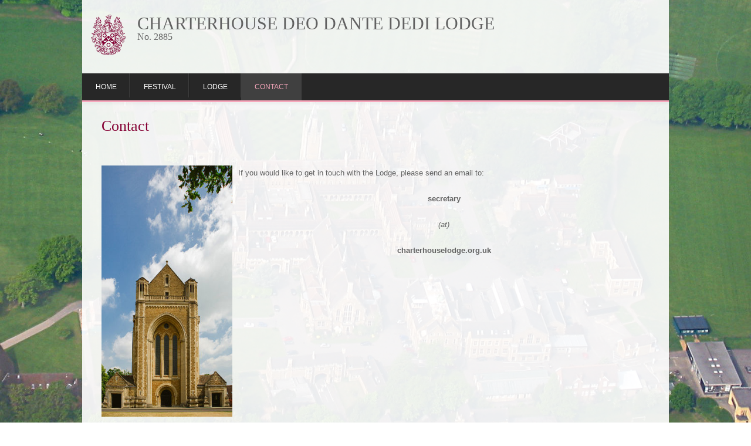

--- FILE ---
content_type: text/html; charset=utf-8
request_url: https://www.charterhouselodge.org.uk/contact
body_size: 3473
content:
<!DOCTYPE html>
<html>
<head>
<meta charset="utf-8" />
<meta name="Generator" content="Drupal 7 (http://drupal.org)" />
<link rel="canonical" href="/contact" />
<link rel="shortlink" href="/node/21" />
<meta name="viewport" content="width=device-width" />
<link rel="shortcut icon" href="https://www.charterhouselodge.org.uk/sites/default/files/favicon.ico" type="image/vnd.microsoft.icon" />
<title>Contact | CHARTERHOUSE DEO DANTE DEDI LODGE</title>
<style type="text/css" media="all">
@import url("https://www.charterhouselodge.org.uk/modules/system/system.base.css?qnn482");
@import url("https://www.charterhouselodge.org.uk/modules/system/system.menus.css?qnn482");
@import url("https://www.charterhouselodge.org.uk/modules/system/system.messages.css?qnn482");
@import url("https://www.charterhouselodge.org.uk/modules/system/system.theme.css?qnn482");
</style>
<style type="text/css" media="all">
@import url("https://www.charterhouselodge.org.uk/sites/all/modules/simplenews/simplenews.css?qnn482");
@import url("https://www.charterhouselodge.org.uk/modules/comment/comment.css?qnn482");
@import url("https://www.charterhouselodge.org.uk/modules/field/theme/field.css?qnn482");
@import url("https://www.charterhouselodge.org.uk/sites/all/modules/footer_sitemap/footer_sitemap.css?qnn482");
@import url("https://www.charterhouselodge.org.uk/modules/node/node.css?qnn482");
@import url("https://www.charterhouselodge.org.uk/modules/search/search.css?qnn482");
@import url("https://www.charterhouselodge.org.uk/modules/user/user.css?qnn482");
@import url("https://www.charterhouselodge.org.uk/modules/forum/forum.css?qnn482");
@import url("https://www.charterhouselodge.org.uk/sites/all/modules/views/css/views.css?qnn482");
</style>
<style type="text/css" media="all">
@import url("https://www.charterhouselodge.org.uk/sites/all/modules/colorbox/styles/default/colorbox_style.css?qnn482");
@import url("https://www.charterhouselodge.org.uk/sites/all/modules/ctools/css/ctools.css?qnn482");
@import url("https://www.charterhouselodge.org.uk/sites/all/modules/quotes/quotes.css?qnn482");
</style>
<style type="text/css" media="all">
@import url("https://www.charterhouselodge.org.uk/sites/all/themes/business_responsive_theme/style.css?qnn482");
@import url("https://www.charterhouselodge.org.uk/sites/all/themes/business_responsive_theme/media.css?qnn482");
</style>
<style type="text/css" media="all">
@import url("https://www.charterhouselodge.org.uk/sites/default/files/css_injector/css_injector_1.css?qnn482");
</style>
<script type="text/javascript" src="https://www.charterhouselodge.org.uk/misc/jquery.js?v=1.4.4"></script>
<script type="text/javascript" src="https://www.charterhouselodge.org.uk/misc/jquery-extend-3.4.0.js?v=1.4.4"></script>
<script type="text/javascript" src="https://www.charterhouselodge.org.uk/misc/jquery-html-prefilter-3.5.0-backport.js?v=1.4.4"></script>
<script type="text/javascript" src="https://www.charterhouselodge.org.uk/misc/jquery.once.js?v=1.2"></script>
<script type="text/javascript" src="https://www.charterhouselodge.org.uk/misc/drupal.js?qnn482"></script>
<script type="text/javascript" src="https://www.charterhouselodge.org.uk/misc/form.js?v=7.78"></script>
<script type="text/javascript" src="https://www.charterhouselodge.org.uk/sites/all/libraries/colorbox/jquery.colorbox-min.js?qnn482"></script>
<script type="text/javascript" src="https://www.charterhouselodge.org.uk/sites/all/modules/colorbox/js/colorbox.js?qnn482"></script>
<script type="text/javascript" src="https://www.charterhouselodge.org.uk/sites/all/modules/colorbox/styles/default/colorbox_style.js?qnn482"></script>
<script type="text/javascript" src="https://www.charterhouselodge.org.uk/sites/all/modules/parallax_bg/parallax_bg.js?qnn482"></script>
<script type="text/javascript" src="https://www.charterhouselodge.org.uk/sites/all/modules/parallax_bg/js/jquery.scrollTo.js?qnn482"></script>
<script type="text/javascript" src="https://www.charterhouselodge.org.uk/sites/all/modules/parallax_bg/js/jquery.parallax.js?qnn482"></script>
<script type="text/javascript" src="https://www.charterhouselodge.org.uk/misc/collapse.js?v=7.78"></script>
<script type="text/javascript" src="https://www.charterhouselodge.org.uk/sites/all/themes/business_responsive_theme/js/custom.js?qnn482"></script>
<script type="text/javascript">
<!--//--><![CDATA[//><!--
jQuery.extend(Drupal.settings, {"basePath":"\/","pathPrefix":"","ajaxPageState":{"theme":"business_responsive_theme","theme_token":"zlDN_Zdy9vRVG0bEm0lWjPc6qCcmi53N7Szg7ufS-ac","js":{"misc\/jquery.js":1,"misc\/jquery-extend-3.4.0.js":1,"misc\/jquery-html-prefilter-3.5.0-backport.js":1,"misc\/jquery.once.js":1,"misc\/drupal.js":1,"misc\/form.js":1,"sites\/all\/libraries\/colorbox\/jquery.colorbox-min.js":1,"sites\/all\/modules\/colorbox\/js\/colorbox.js":1,"sites\/all\/modules\/colorbox\/styles\/default\/colorbox_style.js":1,"sites\/all\/modules\/parallax_bg\/parallax_bg.js":1,"sites\/all\/modules\/parallax_bg\/js\/jquery.scrollTo.js":1,"sites\/all\/modules\/parallax_bg\/js\/jquery.parallax.js":1,"misc\/collapse.js":1,"sites\/all\/themes\/business_responsive_theme\/js\/custom.js":1},"css":{"modules\/system\/system.base.css":1,"modules\/system\/system.menus.css":1,"modules\/system\/system.messages.css":1,"modules\/system\/system.theme.css":1,"sites\/all\/modules\/simplenews\/simplenews.css":1,"modules\/comment\/comment.css":1,"modules\/field\/theme\/field.css":1,"sites\/all\/modules\/footer_sitemap\/footer_sitemap.css":1,"modules\/node\/node.css":1,"modules\/search\/search.css":1,"modules\/user\/user.css":1,"modules\/forum\/forum.css":1,"sites\/all\/modules\/views\/css\/views.css":1,"sites\/all\/modules\/colorbox\/styles\/default\/colorbox_style.css":1,"sites\/all\/modules\/ctools\/css\/ctools.css":1,"sites\/all\/modules\/quotes\/quotes.css":1,"sites\/all\/themes\/business_responsive_theme\/style.css":1,"sites\/all\/themes\/business_responsive_theme\/media.css":1,"public:\/\/css_injector\/css_injector_1.css":1}},"colorbox":{"transition":"elastic","speed":"450","opacity":"0.85","slideshow":false,"slideshowAuto":true,"slideshowSpeed":"2500","slideshowStart":"start slideshow","slideshowStop":"stop slideshow","current":"{current} of {total}","previous":"\u00ab Prev","next":"Next \u00bb","close":"Close","overlayClose":true,"returnFocus":true,"maxWidth":"98%","maxHeight":"98%","initialWidth":"300","initialHeight":"250","fixed":true,"scrolling":true,"mobiledetect":true,"mobiledevicewidth":"480px","specificPagesDefaultValue":"admin*\nimagebrowser*\nimg_assist*\nimce*\nnode\/add\/*\nnode\/*\/edit\nprint\/*\nprintpdf\/*\nsystem\/ajax\nsystem\/ajax\/*"},"parallax_bg":{"triggers_fieldset":{"trigger1":{"element":"body","position":"50%","speed":"0.3"}}}});
//--><!]]>
</script>
<!--[if IE 8 ]>    <html class="ie8 ielt9"> <![endif]-->
<!--[if lt IE 9]><script src="http://html5shiv.googlecode.com/svn/trunk/html5.js"></script><![endif]-->
</head>
<body class="html not-front not-logged-in no-sidebars page-node page-node- page-node-21 node-type-page">
	<div id="skip-link">
		<a href="#main-content" class="element-invisible element-focusable">Skip to main content</a>
	</div>
  	 <!-- /.region -->
	
<div id="header_wrapper">
  <div id="inner_header_wrapper">

    <header id="header" role="banner">
            <div id="logo"><a href="/" title="Home"><img src="https://www.charterhouselodge.org.uk/sites/default/files/ddd/pictures/DDD%20Logo6.png"/></a></div>
            <h1 id="site-title">
        <a href="/" title="Home">CHARTERHOUSE DEO DANTE DEDI LODGE</a>
        <div id="site-description">No. 2885</div>
      </h1>
      
    <div class="clear"></div>
    </header>

    <div class="menu_wrapper">
      <nav id="main-menu"  role="navigation">
        <a class="nav-toggle" href="#">Menu</a>
        <div class="menu-navigation-container">
          <ul class="menu"><li class="first leaf"><a href="/">Home</a></li>
<li class="expanded"><a title="" class="nolink" tabindex="0">Festival</a><ul class="menu"><li class="first leaf"><a href="/programme" title="Provisional Programme">Programme</a></li>
<li class="leaf"><a href="/local_info" title="Information about accommodation, taxis etc near the school">Local Info</a></li>
<li class="last leaf"><a href="/godalming_pictures" title="Pictures of the Festival Venue at the school in Surrey">Pictures</a></li>
</ul></li>
<li class="expanded"><a title="" class="nolink" tabindex="0">Lodge</a><ul class="menu"><li class="first leaf"><a href="/charity">Charity</a></li>
<li class="expanded"><a href="/affiliations" title="View details of affiliated organisations.">Affiliations  &gt;&gt;</a><ul class="menu"><li class="first last leaf"><a href="/pslc" title="Links to the members of the PSLC">PSLC</a></li>
</ul></li>
<li class="collapsed"><a href="/history">History &gt;&gt;</a></li>
<li class="leaf"><a href="/about" title="Summary of the lodge">About</a></li>
<li class="leaf"><a href="/dining" title="A frequent method of welcoming non-masons is to invite them to dine with us.">Dining and Open Evenings</a></li>
<li class="last leaf"><a href="https://www.charterhouselodge.org.uk/lodge_pictures" title="Some pictures of the usual Lodge venue: The London Charterhouse">Pictures</a></li>
</ul></li>
<li class="last leaf active-trail"><a href="/contact" class="active-trail active">Contact</a></li>
</ul>        </div>
        <div class="clear"></div>
      </nav><!-- end main-menu -->
    </div>
  </div>
</div>
  
  <div id="container">

    
    <div class="content-sidebar-wrap">

    <div id="content">
            <section id="post-content" role="main">
                                <h1 class="page-title">Contact</h1>                                        <div class="region region-content">
  <div id="block-system-main" class="block block-system">

      
  <div class="content">
    <div  about="/contact" typeof="foaf:Document" class="ds-1col node node-page node-full view-mode-full clearfix">

  
  <div class="field field-name-body field-type-text-with-summary field-label-hidden"><div class="field-items"><div class="field-item even" property="content:encoded"><p><img alt="" src="/sites/default/files/ddd/pictures/Luke/luke_chapel3.jpg" style="float:left; padding-bottom:10px; padding-right:10px; width:25%" />If you would like to get in touch with the Lodge, please send an email to:</p>
<p style="text-align:center"><strong>secretary</strong></p>
<ul></ul>
<p style="text-align:center"><em>(at)</em></p>
<p style="text-align:center"><strong>charterhouselodge.org.uk</strong></p>
</div></div></div></div>

  </div>
  
</div> <!-- /.block -->
</div>
 <!-- /.region -->
      </section> <!-- /#main -->
    </div>
  
      
    </div>

      
</div>

<div id="footer">
  <div id="footer_wrapper">
      </div>
  <div class="footer_credit">
    <div class="footer_inner_credit">
           <div id="foot">
        <div class="region region-footer">
  <div id="block-block-3" class="block block-block">

      
  <div class="content">
    <script language="javascript" type="text/javascript" src="/js/awstats_misc_tracker.js" ></script>
<noscript><img src="/js/awstats_misc_tracker.js?nojs=y" height="0" width="0" border="0" style="display: none"></noscript>  </div>
  
</div> <!-- /.block -->
<div id="block-footer-sitemap-footer-sitemap" class="block block-footer-sitemap">

      
  <div class="content">
    <div id="footer-sitemap" class="clearfix">
  <div class="fs-block-content"><div class="main-menu"><ul class="footer_links_main-menu total-items-4 parent-items-0 single-items-0"><li class="menu-218 depth-1 fs-no-children  first"><a href="/" class="fs-root-link">Home</a></li>
<li class="menu-1094 depth-1 total-children-3 parent-children-0 single-children-3"><a title="" class="fs-root-link nolink" tabindex="0">Festival</a><ul class="footer_links_main-menu total-items-3 parent-items-0 single-items-0"><li class="menu-826 depth-1 fs-no-children  first"><a href="/programme" title="Provisional Programme">Programme</a></li>
<li class="menu-1098 depth-1 fs-no-children"><a href="/local_info" title="Information about accommodation, taxis etc near the school">Local Info</a></li>
<li class="menu-1775 depth-1 fs-no-children  last"><a href="/godalming_pictures" title="Pictures of the Festival Venue at the school in Surrey">Pictures</a></li>
</ul></li>
<li class="menu-1095 depth-1 total-children-6 parent-children-1 single-children-5"><a title="" class="fs-root-link nolink" tabindex="0">Lodge</a><ul class="footer_links_main-menu total-items-6 parent-items-0 single-items-0"><li class="menu-1023 depth-1 fs-no-children  first"><a href="/charity">Charity</a></li>
<li class="menu-854 depth-1 total-children-1 parent-children-0 single-children-1"><a href="/affiliations" title="View details of affiliated organisations.">Affiliations  &gt;&gt;</a><ul class="footer_links_main-menu total-items-1 parent-items-0 single-items-0"><li class="menu-1068 depth-1 fs-no-children  first  last"><a href="/pslc" title="Links to the members of the PSLC">PSLC</a></li>
</ul></li>
<li class="menu-1067 depth-1 fs-no-children"><a href="/history">History &gt;&gt;</a></li>
<li class="menu-1069 depth-1 fs-no-children"><a href="/about" title="Summary of the lodge">About</a></li>
<li class="menu-1486 depth-1 fs-no-children"><a href="/dining" title="A frequent method of welcoming non-masons is to invite them to dine with us.">Dining and Open Evenings</a></li>
<li class="menu-1776 depth-1 fs-no-children  last"><a href="https://www.charterhouselodge.org.uk/lodge_pictures" title="Some pictures of the usual Lodge venue: The London Charterhouse">Pictures</a></li>
</ul></li>
<li class="menu-1070 depth-1 fs-no-children  last  active"><a href="/contact" class="fs-root-link active">Contact</a></li>
</ul></div>
</div>
</div>
  </div>
  
</div> <!-- /.block -->
</div>
 <!-- /.region -->
      </div>
         
    <div id="copyright">
     <p class="copyright">Copyright &copy; 2026, CHARTERHOUSE DEO DANTE DEDI LODGE </p> <p class="credits"> Designed by  <a href="http://www.zymphonies.com">Zymphonies</a></p>
    <div class="clear"></div>
    </div>
  </div>
  </div>
</div>	</body>
</html>

--- FILE ---
content_type: text/css
request_url: https://www.charterhouselodge.org.uk/sites/default/files/css_injector/css_injector_1.css?qnn482
body_size: 2368
content:
/* 
  Selectors
   Universal Selector                   * {}
   Type Selector                        h1, h2 ,h3 {}
   Child Selector                       ul > li {}
   Descendant Selector                  p a {}
   Class Selector                       .class {}
   ID Selector                          #id {}
   Adjacent Sibling Selector            h1 + p {}
   General Sibling Selector             h1 ~ p {}
   Attribute Selector                   [attribute="SomeValue"] {}
   
  Pseudo Selectors
   Mouse Over Selector                  a:hover {}  
   Active Link Selector                 a:active {}   
   Focus Selector                       input:focus {}   
   Visited Links Selector               a:visited {}   
   Link Selector                        .class:link {}   
   Checked elements selector            input:checked {}   
   Disabled elements selector           input:disabled {}   
   Enabled elements selector            input:enabled {}   
   Not a Specified Element Selector     :not(p) {}      
   First Line Selector                  p::first-line {}   
   First Letter Selector                p::first-letter {}   
   First Child Selector                 p:first-child {}   
   Last Child Selector                  p:last-child {}   
   :nth-child Selector                  p:nth-child() {}   
   First Element of its Parent Selector p:first-of-type {}   
   Elements that have no Children Selector (including text nodes) 
                                  p:empty {}
*/

body {
   min-height: 100%;
   font-family: Arial, Helvetica, sans-serif;
   font-size: 13px;
   color: #616161;
   
   background-position: center 0;
   background-repeat-y: repeat;
   background-repeat-x: no-repeat;
   background-size: 100% auto;
   background-image: url('images/CHouseFmTheAir.jpg');
}

html {
    height: 100%;
}

#container {
    height: 100%;
}

.frontpage-box, .field-name-field-slider-body-collection, .node-slider-with-two-bodies .field-name-body {
    border:1px solid black;
    padding: 10px;
    margin-bottom: 20px;

    -moz-border-radius: 10px;
   -webkit-border-radius: 10px;
   border-radius: 10px; /* future proofing */
   -khtml-border-radius: 10px; /* for old Konqueror browsers */
}

#content h1 {
    font-size: 2.0em;
    /* font-weight: bold;
    */
}

h2 {
    color: #850134;
}

#sidebar-first h2 {
   color: #616161;
}

#container {
    background: rgba(255,255,255,0.9);
}

#header {
        background: rgba(255,255,255,0.9);
}

a {
   color:#850134;
}

a:hover {
   /* text-decoration: underline; */
   color: #f7a7bc;
}

.content {
   line-height: 2em;
}

.wills_date {
    font-family:"Trajan W08 Bold 1166737";
    font-size:2em;
    text-align: center;
    color: green;
    padding-bottom: 10px;
}

h1#site-title, #site-title a {
   font-family: "Palatino Linotype W01";
   color: #616161;
}

#site-description {
   color: #616161;
   font-size: 16px;
}

#logo {
    padding-left: 10px;
    padding-right: 10px;
}

#main-menu {
   border-bottom: 3px solid #f7a7bc; /*#850134; */
   color: white;
   font-weight: normal;
}

#main-menu a {
   color: white;
   font-weight: normal;
}


#main-menu a:hover, #main-menu li a.active {
   background: #404040 none repeat scroll 0 0;
   color: #f7a7bc;
}

.sidebar-first h2 {
   font-family:"Trajan W08 Bold 1166737";
   font-size:1.5em;
   color:#850134;
   font-weight:normal;
   margin: 0;
   padding: 1.2em 0 0 0;
   line-height: 1.2em;
   letter-spacing: 0;
}

.page-title {
   font-family:"Trajan W08 Bold 1166737";
   font-size:1.5em;
   color:#850134;
   font-weight:normal;
   margin: 0;
   padding: 0.1em 0 1.2em 0;
   line-height: 1.2em;
   letter-spacing: 0;
}

.wills_portrait h3 {
   -webkit-font-smoothing: antialiased;
   box-sizing: border-box;
   color: rgb(120, 120, 120);
   cursor: auto;
   display: inline;
/*    font-family: HelveticaNeueLT-Bold, 'Helvetica Neue', Helvetica, Arial, sans-serif; */
   font-size: 14px;
   font-weight: normal;
   height: auto;
   line-height: 18px;
}
/*, div.views-field-field-image-for-photo-gallery */

div.wills_portrait, div.wills_menu_item, div.wills-photo-view {
   border: 1px solid #616161;
   color: #1d1d1d;
   display: inline-block;
   text-align: center;
   margin: 1px;
   vertical-align: top;
   
   -moz-border-radius: 10px;
   -webkit-border-radius: 10px;
   border-radius: 10px; /* future proofing */
   -khtml-border-radius: 10px; /* for old Konqueror browsers */

   background: #fcfff4; /* Old browsers */
   background: -moz-linear-gradient(top, #fcfff4 0%, #dfe5d7 40%, #b3bead 100%); /* FF3.6-15 */
   background: -webkit-linear-gradient(top, #fcfff4 0%,#dfe5d7 40%,#b3bead 100%); /* Chrome10-25,Safari5.1-6 */
   background: linear-gradient(to bottom, #fcfff4 0%,#dfe5d7 40%,#b3bead 100%); /* W3C, IE10+, FF16+, Chrome26+, Opera12+, Safari7+ */
   filter: progid:DXImageTransform.Microsoft.gradient( startColorstr='#fcfff4', endColorstr='#b3bead',GradientType=0 ); /* IE6-9 */
}

div.wills_menu_item {
    width: 230px;
}

/* helps to align the photos container div top and bottom.
   Trade off between ragged outline and strange empty space in each box 
div.wills-photo-view {
   min-height: 250px;
}
*/
.wills_ties div.wills_portrait {
    width: 200px;
}
/*, div.views-field-field-image-for-photo-gallery img */
div.wills_portrait img {
   padding: 10px;
}

div.wills-photo-view img {
   padding: 0px;
   border: 1px solid black;
   margin: 10px;
}

/* Hide the theme footer */
.credits {
   display: none;
}
/* Hide the search box
#search-block-form {
   display: none;
}
 */

p.wills_introduction {
   color: #3c3c3c;
   font-family: "Palatino Linotype W01";
   font-size: 1.25em;
   font-weight: normal;
   line-height: 1.7em;
}

#historic_date_info {
    position: fixed;
    right 5px;
}

#block-quotes-1, #historic_date_info {
   /*line-height: normal;*/
   
   -moz-border-radius: 10px;
   -webkit-border-radius: 10px;
   border-radius: 10px; /* future proofing */
   -khtml-border-radius: 10px; /* for old Konqueror browsers */   
}

#wills_table table {
   -moz-border-radius: 10px;
   -webkit-border-radius: 10px;
   border-radius: 10px; /* future proofing */
   -khtml-border-radius: 10px; /* for old Konqueror browsers */
}

#wills_table tbody {
   border: 1px solid black;
}

#wills_table td {
   margin: 10px;
   background: inherit;
   padding: 10px;
   border: inherit;
}

#wills_table td + td, th + th {
   border-left: 1px solid white;
}

#wills_table tr + tr {
   border-top: 1px solid white;
}

.form-item {
   /*border-top: 1px dashed black; */
}

#wills_table tr, #block-quotes-1, #historic_date_info {
   color: #1d1d1d;
   background: #fcfff4; /* Old browsers */
   background: -moz-linear-gradient(top, #fcfff4 0%, #dfe5d7 40%, #b3bead 100%); /* FF3.6-15 */
   background: -webkit-linear-gradient(top, #fcfff4 0%,#dfe5d7 40%,#b3bead 100%); /* Chrome10-25,Safari5.1-6 */
   background: linear-gradient(to bottom, #fcfff4 0%,#dfe5d7 40%,#b3bead 100%); /* W3C, IE10+, FF16+, Chrome26+, Opera12+, Safari7+ */
   filter: progid:DXImageTransform.Microsoft.gradient( startColorstr='#fcfff4', endColorstr='#b3bead',GradientType=0 ); /* IE6-9 */
}

#block-quotes-1, #historic_date_info {
   border: 1px solid black;
   float: right;
   width:25%;
   padding:5px;
   margin-left: 5px;
}

#block-quotes-1 .h2 {
   visibility: hidden;
}

.wills_div {
   display: inline-block;
   width: 100%;
}

.wills_img {
   float: left;
}

#views-form-view-all-registrants-page, #views-form-view-all-registrants-with-delete-page, #editableviews-entity-form-all-registrants, #editableviews-entity-form-view-edit-all-users {
   overflow-x:scroll;
}

#registration-form .form-item {
   border: 1px solid #616161;
   color: #1d1d1d;
   margin-bottom: 3px;
   margin-top: 0px;
   padding: 4px;

   -moz-border-radius: 10px;
   -webkit-border-radius: 10px;
   border-radius: 10px; /* future proofing */
   -khtml-border-radius: 10px; /* for old Konqueror browsers */

   background: #fcfff4; /* Old browsers */
   background: -moz-linear-gradient(top, #fcfff4 0%, #dfe5d7 40%, #b3bead 100%); /* FF3.6-15 */
   background: -webkit-linear-gradient(top, #fcfff4 0%,#dfe5d7 40%,#b3bead 100%); /* Chrome10-25,Safari5.1-6 */
   background: linear-gradient(to bottom, #fcfff4 0%,#dfe5d7 40%,#b3bead 100%); /* W3C, IE10+, FF16+, Chrome26+, Opera12+, Safari7+ */
   filter: progid:DXImageTransform.Microsoft.gradient( startColorstr='#fcfff4', endColorstr='#b3bead',GradientType=0 ); /* IE6-9 */

}


#historic_outer {
    position: relative ;
}

#historic_date_info {
    position: fixed;
    bottom: 20px;
    right: 15%;
    width: 25%;
}

div.footer_credit {
    padding-top: 0;
}
#block-footer-sitemap-footer-sitemap, #block-footer-sitemap-footer-sitemap a, #block-footer-sitemap-footer-sitemap li {
    color: white;
    line-height: normal;
    background: none;
}
#block-footer-sitemap-footer-sitemap a:hover {
    background: #404040 none repeat scroll 0 0;
    color: #f7a7bc;
}
